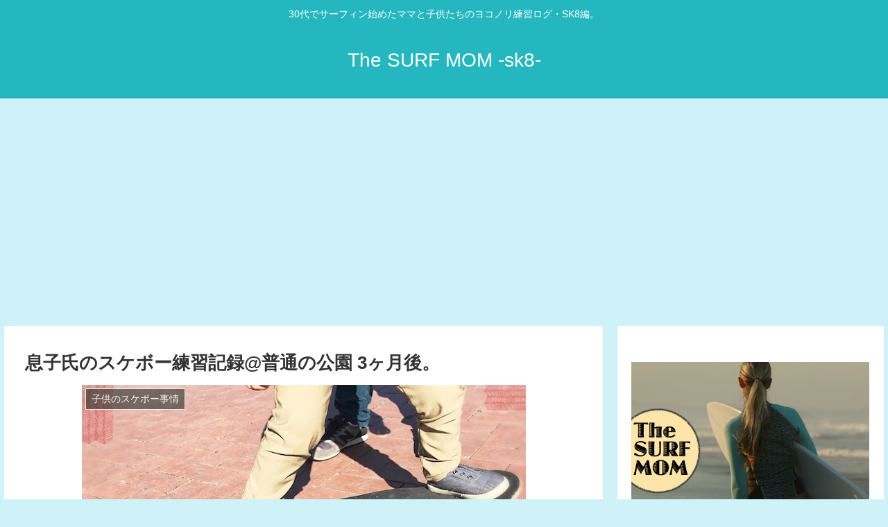

--- FILE ---
content_type: text/html; charset=utf-8
request_url: https://www.google.com/recaptcha/api2/aframe
body_size: 266
content:
<!DOCTYPE HTML><html><head><meta http-equiv="content-type" content="text/html; charset=UTF-8"></head><body><script nonce="QUvCO-ernvS8vfbCZdXgDA">/** Anti-fraud and anti-abuse applications only. See google.com/recaptcha */ try{var clients={'sodar':'https://pagead2.googlesyndication.com/pagead/sodar?'};window.addEventListener("message",function(a){try{if(a.source===window.parent){var b=JSON.parse(a.data);var c=clients[b['id']];if(c){var d=document.createElement('img');d.src=c+b['params']+'&rc='+(localStorage.getItem("rc::a")?sessionStorage.getItem("rc::b"):"");window.document.body.appendChild(d);sessionStorage.setItem("rc::e",parseInt(sessionStorage.getItem("rc::e")||0)+1);localStorage.setItem("rc::h",'1768525900209');}}}catch(b){}});window.parent.postMessage("_grecaptcha_ready", "*");}catch(b){}</script></body></html>